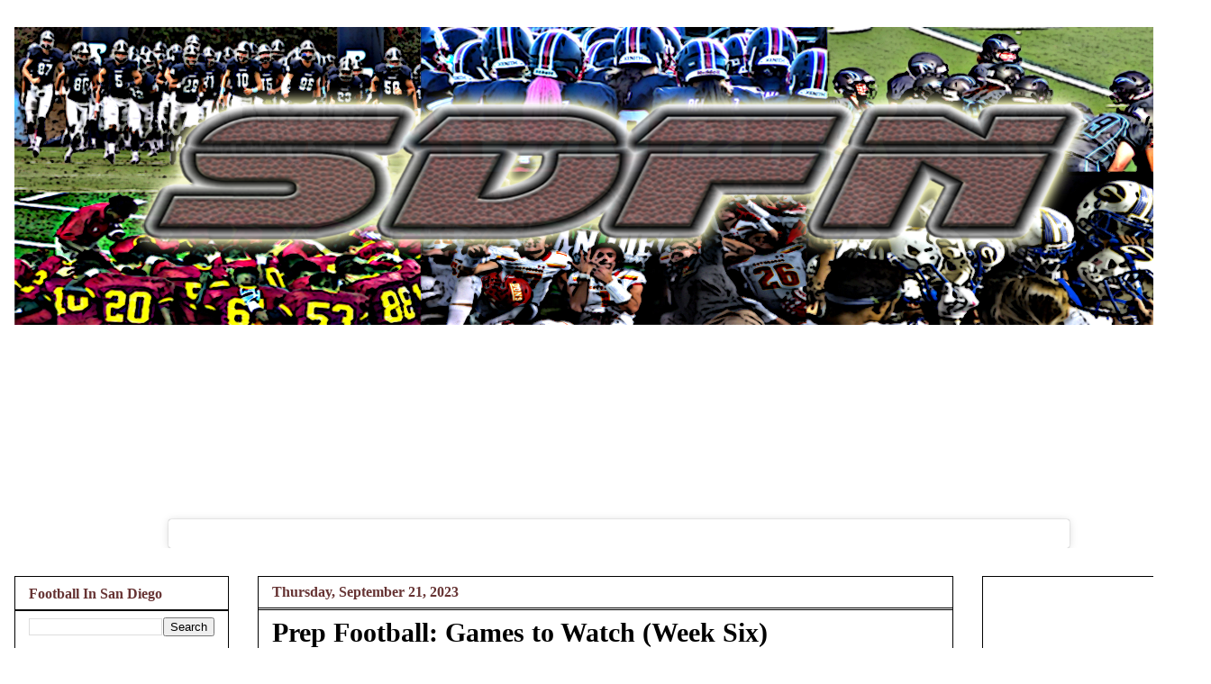

--- FILE ---
content_type: text/html; charset=UTF-8
request_url: http://www.sdfootball.net/2023/09/prep-football-games-to-watch-week-six.html
body_size: 17932
content:
<!DOCTYPE html>
<html class='v2' dir='ltr' xmlns='http://www.w3.org/1999/xhtml' xmlns:b='http://www.google.com/2005/gml/b' xmlns:data='http://www.google.com/2005/gml/data' xmlns:expr='http://www.google.com/2005/gml/expr'>
<head>
<link href='https://www.blogger.com/static/v1/widgets/335934321-css_bundle_v2.css' rel='stylesheet' type='text/css'/>
<script async='async' crossorigin='anonymous' src='https://pagead2.googlesyndication.com/pagead/js/adsbygoogle.js?client=ca-pub-7599205605454488'></script>
<meta content='IE=EmulateIE7' http-equiv='X-UA-Compatible'/>
<meta content='width=1100' name='viewport'/>
<meta content='text/html; charset=UTF-8' http-equiv='Content-Type'/>
<meta content='blogger' name='generator'/>
<link href='http://www.sdfootball.net/favicon.ico' rel='icon' type='image/x-icon'/>
<link href='http://www.sdfootball.net/2023/09/prep-football-games-to-watch-week-six.html' rel='canonical'/>
<link rel="alternate" type="application/atom+xml" title="San Diego Football Network - Atom" href="http://www.sdfootball.net/feeds/posts/default" />
<link rel="alternate" type="application/rss+xml" title="San Diego Football Network - RSS" href="http://www.sdfootball.net/feeds/posts/default?alt=rss" />
<link rel="service.post" type="application/atom+xml" title="San Diego Football Network - Atom" href="https://draft.blogger.com/feeds/4158800955296185524/posts/default" />

<link rel="alternate" type="application/atom+xml" title="San Diego Football Network - Atom" href="http://www.sdfootball.net/feeds/4840238745219850602/comments/default" />
<!--Can't find substitution for tag [blog.ieCssRetrofitLinks]-->
<link href='https://blogger.googleusercontent.com/img/b/R29vZ2xl/AVvXsEh-XHYNGGhqRIi4WzXy4X1xFuGGybC8ipcoE4GUV_Ch6jNoN2KtbPBdgl6F6RP6j3ZXC7hjmgM9IJAhYsRS13oTlJsHyPS8dMclofdZhE_zBPtj_qZYvDs5Pe3XGysqXCPqmvj8fKGxNFVpa4bPgjxzmBsJfpxY3pRLoQdzWiZzY8v9Ff9WO6nplJAn950/w640-h426/i-sq8hfqp-XL.jpeg' rel='image_src'/>
<meta content='http://www.sdfootball.net/2023/09/prep-football-games-to-watch-week-six.html' property='og:url'/>
<meta content='Prep Football: Games to Watch (Week Six)' property='og:title'/>
<meta content='Photo Credit:  Nicole Noel Photography Game of the Week #7 Madison Warhawks (2-2) at #3 Granite Hills Eagles (4-0)  Madison, having endured ...' property='og:description'/>
<meta content='https://blogger.googleusercontent.com/img/b/R29vZ2xl/AVvXsEh-XHYNGGhqRIi4WzXy4X1xFuGGybC8ipcoE4GUV_Ch6jNoN2KtbPBdgl6F6RP6j3ZXC7hjmgM9IJAhYsRS13oTlJsHyPS8dMclofdZhE_zBPtj_qZYvDs5Pe3XGysqXCPqmvj8fKGxNFVpa4bPgjxzmBsJfpxY3pRLoQdzWiZzY8v9Ff9WO6nplJAn950/w1200-h630-p-k-no-nu/i-sq8hfqp-XL.jpeg' property='og:image'/>
<title>San Diego Football Network: Prep Football: Games to Watch (Week Six)</title>
<style type='text/css'>@font-face{font-family:'Coming Soon';font-style:normal;font-weight:400;font-display:swap;src:url(//fonts.gstatic.com/s/comingsoon/v20/qWcuB6mzpYL7AJ2VfdQR1t-VWDk.woff2)format('woff2');unicode-range:U+0000-00FF,U+0131,U+0152-0153,U+02BB-02BC,U+02C6,U+02DA,U+02DC,U+0304,U+0308,U+0329,U+2000-206F,U+20AC,U+2122,U+2191,U+2193,U+2212,U+2215,U+FEFF,U+FFFD;}</style>
<style id='page-skin-1' type='text/css'><!--
/*
-----------------------------------------------
Blogger Template Style
Name:     Awesome Inc.
Designer: Tina Chen
URL:      tinachen.org
----------------------------------------------- */
/* Variable definitions
====================
<Variable name="keycolor" description="Main Color" type="color" default="#ffffff"/>
<Group description="Page" selector="body">
<Variable name="body.font" description="Font" type="font"
default="normal normal 13px Arial, Tahoma, Helvetica, FreeSans, sans-serif"/>
<Variable name="body.background.color" description="Background Color" type="color" default="#000000"/>
<Variable name="body.text.color" description="Text Color" type="color" default="#ffffff"/>
</Group>
<Group description="Links" selector=".main-inner">
<Variable name="link.color" description="Link Color" type="color" default="#888888"/>
<Variable name="link.visited.color" description="Visited Color" type="color" default="#444444"/>
<Variable name="link.hover.color" description="Hover Color" type="color" default="#cccccc"/>
</Group>
<Group description="Blog Title" selector=".header h1">
<Variable name="header.font" description="Title Font" type="font"
default="normal bold 40px Arial, Tahoma, Helvetica, FreeSans, sans-serif"/>
<Variable name="header.text.color" description="Title Color" type="color" default="#000000" />
<Variable name="header.background.color" description="Header Background" type="color" default="transparent" />
</Group>
<Group description="Blog Description" selector=".header .description">
<Variable name="description.font" description="Font" type="font"
default="normal normal 14px Arial, Tahoma, Helvetica, FreeSans, sans-serif"/>
<Variable name="description.text.color" description="Text Color" type="color"
default="#000000" />
</Group>
<Group description="Tabs Text" selector=".tabs-inner .widget li a">
<Variable name="tabs.font" description="Font" type="font"
default="normal bold 14px Arial, Tahoma, Helvetica, FreeSans, sans-serif"/>
<Variable name="tabs.text.color" description="Text Color" type="color" default="#000000"/>
<Variable name="tabs.selected.text.color" description="Selected Color" type="color" default="#000000"/>
</Group>
<Group description="Tabs Background" selector=".tabs-outer .PageList">
<Variable name="tabs.background.color" description="Background Color" type="color" default="#141414"/>
<Variable name="tabs.selected.background.color" description="Selected Color" type="color" default="#444444"/>
<Variable name="tabs.border.color" description="Border Color" type="color" default="#000000"/>
</Group>
<Group description="Date Header" selector=".main-inner .widget h2.date-header, .main-inner .widget h2.date-header span">
<Variable name="date.font" description="Font" type="font"
default="normal normal 14px Arial, Tahoma, Helvetica, FreeSans, sans-serif"/>
<Variable name="date.text.color" description="Text Color" type="color" default="#666666"/>
<Variable name="date.border.color" description="Border Color" type="color" default="#000000"/>
</Group>
<Group description="Post Title" selector="h3.post-title, h4, h3.post-title a">
<Variable name="post.title.font" description="Font" type="font"
default="normal bold 22px Arial, Tahoma, Helvetica, FreeSans, sans-serif"/>
<Variable name="post.title.text.color" description="Text Color" type="color" default="#000000"/>
</Group>
<Group description="Post Background" selector=".post">
<Variable name="post.background.color" description="Background Color" type="color" default="#ffffff" />
<Variable name="post.border.color" description="Border Color" type="color" default="#000000" />
<Variable name="post.border.bevel.color" description="Bevel Color" type="color" default="#000000"/>
</Group>
<Group description="Gadget Title" selector="h2">
<Variable name="widget.title.font" description="Font" type="font"
default="normal bold 14px Arial, Tahoma, Helvetica, FreeSans, sans-serif"/>
<Variable name="widget.title.text.color" description="Text Color" type="color" default="#000000"/>
</Group>
<Group description="Gadget Text" selector=".sidebar .widget">
<Variable name="widget.font" description="Font" type="font"
default="normal normal 14px Arial, Tahoma, Helvetica, FreeSans, sans-serif"/>
<Variable name="widget.text.color" description="Text Color" type="color" default="#000000"/>
<Variable name="widget.alternate.text.color" description="Alternate Color" type="color" default="#666666"/>
</Group>
<Group description="Gadget Links" selector=".sidebar .widget">
<Variable name="widget.link.color" description="Link Color" type="color" default="#663333"/>
<Variable name="widget.link.visited.color" description="Visited Color" type="color" default="#663333"/>
<Variable name="widget.link.hover.color" description="Hover Color" type="color" default="#663333"/>
</Group>
<Group description="Gadget Background" selector=".sidebar .widget">
<Variable name="widget.background.color" description="Background Color" type="color" default="#141414"/>
<Variable name="widget.border.color" description="Border Color" type="color" default="#222222"/>
<Variable name="widget.border.bevel.color" description="Bevel Color" type="color" default="#000000"/>
</Group>
<Group description="Sidebar Background" selector=".column-left-inner .column-right-inner">
<Variable name="widget.outer.background.color" description="Background Color" type="color" default="transparent" />
</Group>
<Group description="Images" selector=".main-inner">
<Variable name="image.background.color" description="Background Color" type="color" default="transparent"/>
<Variable name="image.border.color" description="Border Color" type="color" default="transparent"/>
</Group>
<Group description="Feed" selector=".blog-feeds">
<Variable name="feed.text.color" description="Text Color" type="color" default="#000000"/>
</Group>
<Group description="Feed Links" selector=".blog-feeds">
<Variable name="feed.link.color" description="Link Color" type="color" default="#663333"/>
<Variable name="feed.link.visited.color" description="Visited Color" type="color" default="#663333"/>
<Variable name="feed.link.hover.color" description="Hover Color" type="color" default="#663333"/>
</Group>
<Group description="Pager" selector=".blog-pager">
<Variable name="pager.background.color" description="Background Color" type="color" default="#ffffff" />
</Group>
<Group description="Footer" selector=".footer-outer">
<Variable name="footer.background.color" description="Background Color" type="color" default="#ffffff" />
<Variable name="footer.text.color" description="Text Color" type="color" default="#000000" />
</Group>
<Variable name="title.shadow.spread" description="Title Shadow" type="length" default="-1px" min="-1px" max="100px"/>
<Variable name="body.background" description="Body Background" type="background"
color="#ffffff"
default="$(color) none repeat scroll top left"/>
<Variable name="body.background.gradient.cap" description="Body Gradient Cap" type="url"
default="none"/>
<Variable name="body.background.size" description="Body Background Size" type="string" default="auto"/>
<Variable name="tabs.background.gradient" description="Tabs Background Gradient" type="url"
default="none"/>
<Variable name="header.background.gradient" description="Header Background Gradient" type="url" default="none" />
<Variable name="header.padding.top" description="Header Top Padding" type="length" default="22px" min="0" max="100px"/>
<Variable name="header.margin.top" description="Header Top Margin" type="length" default="0" min="0" max="100px"/>
<Variable name="header.margin.bottom" description="Header Bottom Margin" type="length" default="0" min="0" max="100px"/>
<Variable name="widget.padding.top" description="Widget Padding Top" type="length" default="8px" min="0" max="20px"/>
<Variable name="widget.padding.side" description="Widget Padding Side" type="length" default="15px" min="0" max="100px"/>
<Variable name="widget.outer.margin.top" description="Widget Top Margin" type="length" default="0" min="0" max="100px"/>
<Variable name="widget.outer.background.gradient" description="Gradient" type="url" default="none" />
<Variable name="widget.border.radius" description="Gadget Border Radius" type="length" default="0" min="0" max="100px"/>
<Variable name="outer.shadow.spread" description="Outer Shadow Size" type="length" default="0" min="0" max="100px"/>
<Variable name="date.header.border.radius.top" description="Date Header Border Radius Top" type="length" default="0" min="0" max="100px"/>
<Variable name="date.header.position" description="Date Header Position" type="length" default="15px" min="0" max="100px"/>
<Variable name="date.space" description="Date Space" type="length" default="30px" min="0" max="100px"/>
<Variable name="date.position" description="Date Float" type="string" default="static" />
<Variable name="date.padding.bottom" description="Date Padding Bottom" type="length" default="0" min="0" max="100px"/>
<Variable name="date.border.size" description="Date Border Size" type="length" default="0" min="0" max="10px"/>
<Variable name="date.background" description="Date Background" type="background" color="transparent"
default="$(color) none no-repeat scroll top left" />
<Variable name="date.first.border.radius.top" description="Date First top radius" type="length" default="0" min="0" max="100px"/>
<Variable name="date.last.space.bottom" description="Date Last Space Bottom" type="length"
default="20px" min="0" max="100px"/>
<Variable name="date.last.border.radius.bottom" description="Date Last bottom radius" type="length" default="0" min="0" max="100px"/>
<Variable name="post.first.padding.top" description="First Post Padding Top" type="length" default="0" min="0" max="100px"/>
<Variable name="image.shadow.spread" description="Image Shadow Size" type="length" default="0" min="0" max="100px"/>
<Variable name="image.border.radius" description="Image Border Radius" type="length" default="0" min="0" max="100px"/>
<Variable name="separator.outdent" description="Separator Outdent" type="length" default="15px" min="0" max="100px"/>
<Variable name="title.separator.border.size" description="Widget Title Border Size" type="length" default="1px" min="0" max="10px"/>
<Variable name="list.separator.border.size" description="List Separator Border Size" type="length" default="1px" min="0" max="10px"/>
<Variable name="shadow.spread" description="Shadow Size" type="length" default="0" min="0" max="100px"/>
<Variable name="startSide" description="Side where text starts in blog language" type="automatic" default="left"/>
<Variable name="endSide" description="Side where text ends in blog language" type="automatic" default="right"/>
<Variable name="date.side" description="Side where date header is placed" type="string" default="right"/>
<Variable name="pager.border.radius.top" description="Pager Border Top Radius" type="length" default="0" min="0" max="100px"/>
<Variable name="pager.space.top" description="Pager Top Space" type="length" default="1em" min="0" max="20em"/>
<Variable name="footer.background.gradient" description="Background Gradient" type="url" default="none" />
<Variable name="mobile.background.size" description="Mobile Background Size" type="string"
default="auto"/>
<Variable name="mobile.background.overlay" description="Mobile Background Overlay" type="string"
default="transparent none repeat scroll top left"/>
<Variable name="mobile.button.color" description="Mobile Button Color" type="color" default="#ffffff" />
*/
/* Content
----------------------------------------------- */
body {
font: normal normal 16px Georgia, Utopia, 'Palatino Linotype', Palatino, serif;
color: #000000;
background: #ffffff none no-repeat scroll center center;
}
html body .content-outer {
min-width: 0;
max-width: 100%;
width: 100%;
}
a:link {
text-decoration: none;
color: #663333;
}
a:visited {
text-decoration: none;
color: #663333;
}
a:hover {
text-decoration: underline;
color: #663333;
}
.body-fauxcolumn-outer .cap-top {
position: absolute;
z-index: 1;
height: 276px;
width: 100%;
background: transparent none repeat-x scroll top left;
_background-image: none;
}
/* Columns
----------------------------------------------- */
.content-inner {
padding: 0;
}
.header-inner .section {
margin: 0 16px;
}
.tabs-inner .section {
margin: 0 16px;
}
.main-inner {
padding-top: 30px;
}
.main-inner .column-center-inner,
.main-inner .column-left-inner,
.main-inner .column-right-inner {
padding: 0 5px;
}
*+html body .main-inner .column-center-inner {
margin-top: -30px;
}
#layout .main-inner .column-center-inner {
margin-top: 0;
}
/* Header
----------------------------------------------- */
.header-outer {
margin: 0 0 0 0;
background: #ffffff none repeat scroll 0 0;
}
.Header h1 {
font: italic bold 66px Coming Soon;
color: #ffffff;
text-shadow: 0 0 -1px #000000;
}
.Header h1 a {
color: #ffffff;
}
.Header .description {
font: normal normal 14px Georgia, Utopia, 'Palatino Linotype', Palatino, serif;
color: #000000;
}
.header-inner .Header .titlewrapper,
.header-inner .Header .descriptionwrapper {
padding-left: 0;
padding-right: 0;
margin-bottom: 0;
}
.header-inner .Header .titlewrapper {
padding-top: 22px;
}
/* Tabs
----------------------------------------------- */
.tabs-outer {
overflow: hidden;
position: relative;
background: #ffffff none repeat scroll 0 0;
}
#layout .tabs-outer {
overflow: visible;
}
.tabs-cap-top, .tabs-cap-bottom {
position: absolute;
width: 100%;
border-top: 1px solid #ffffff;
}
.tabs-cap-bottom {
bottom: 0;
}
.tabs-inner .widget li a {
display: inline-block;
margin: 0;
padding: .6em 1.5em;
font: normal bold 14px Georgia, Utopia, 'Palatino Linotype', Palatino, serif;
color: #000000;
border-top: 1px solid #ffffff;
border-bottom: 1px solid #ffffff;
border-left: 1px solid #ffffff;
height: 16px;
line-height: 16px;
}
.tabs-inner .widget li:last-child a {
border-right: 1px solid #ffffff;
}
.tabs-inner .widget li.selected a, .tabs-inner .widget li a:hover {
background: #663333 none repeat-x scroll 0 -100px;
color: #000000;
}
/* Headings
----------------------------------------------- */
h2 {
font: normal bold 16px Georgia, Utopia, 'Palatino Linotype', Palatino, serif;
color: #663333;
}
/* Widgets
----------------------------------------------- */
.main-inner .section {
margin: 0 27px;
padding: 0;
}
.main-inner .column-left-outer,
.main-inner .column-right-outer {
margin-top: 0;
}
#layout .main-inner .column-left-outer,
#layout .main-inner .column-right-outer {
margin-top: 0;
}
.main-inner .column-left-inner,
.main-inner .column-right-inner {
background: #ffffff none repeat 0 0;
-moz-box-shadow: 0 0 0 rgba(0, 0, 0, .2);
-webkit-box-shadow: 0 0 0 rgba(0, 0, 0, .2);
-goog-ms-box-shadow: 0 0 0 rgba(0, 0, 0, .2);
box-shadow: 0 0 0 rgba(0, 0, 0, .2);
-moz-border-radius: 0;
-webkit-border-radius: 0;
-goog-ms-border-radius: 0;
border-radius: 0;
}
#layout .main-inner .column-left-inner,
#layout .main-inner .column-right-inner {
margin-top: 0;
}
.sidebar .widget {
font: normal bold 14px Georgia, Utopia, 'Palatino Linotype', Palatino, serif;
color: #000000;
}
.sidebar .widget a:link {
color: #000000;
}
.sidebar .widget a:visited {
color: #000000;
}
.sidebar .widget a:hover {
color: #663333;
}
.sidebar .widget h2 {
text-shadow: 0 0 -1px #000000;
}
.main-inner .widget {
background-color: #ffffff;
border: 1px solid #000000;
padding: 0 15px 15px;
margin: 20px -16px;
-moz-box-shadow: 0 0 0 rgba(0, 0, 0, .2);
-webkit-box-shadow: 0 0 0 rgba(0, 0, 0, .2);
-goog-ms-box-shadow: 0 0 0 rgba(0, 0, 0, .2);
box-shadow: 0 0 0 rgba(0, 0, 0, .2);
-moz-border-radius: 0;
-webkit-border-radius: 0;
-goog-ms-border-radius: 0;
border-radius: 0;
}
.main-inner .widget h2 {
margin: 0 -15px;
padding: .6em 15px .5em;
border-bottom: 1px solid #000000;
}
.footer-inner .widget h2 {
padding: 0 0 .4em;
border-bottom: 1px solid #000000;
}
.main-inner .widget h2 + div, .footer-inner .widget h2 + div {
border-top: 1px solid #000000;
padding-top: 8px;
}
.main-inner .widget .widget-content {
margin: 0 -15px;
padding: 7px 15px 0;
}
.main-inner .widget ul, .main-inner .widget #ArchiveList ul.flat {
margin: -8px -15px 0;
padding: 0;
list-style: none;
}
.main-inner .widget #ArchiveList {
margin: -8px 0 0;
}
.main-inner .widget ul li, .main-inner .widget #ArchiveList ul.flat li {
padding: .5em 15px;
text-indent: 0;
color: #663333;
border-top: 1px solid #000000;
border-bottom: 1px solid #000000;
}
.main-inner .widget #ArchiveList ul li {
padding-top: .25em;
padding-bottom: .25em;
}
.main-inner .widget ul li:first-child, .main-inner .widget #ArchiveList ul.flat li:first-child {
border-top: none;
}
.main-inner .widget ul li:last-child, .main-inner .widget #ArchiveList ul.flat li:last-child {
border-bottom: none;
}
.post-body {
position: relative;
}
.main-inner .widget .post-body ul {
padding: 0 2.5em;
margin: .5em 0;
list-style: disc;
}
.main-inner .widget .post-body ul li {
padding: 0.25em 0;
margin-bottom: .25em;
color: #000000;
border: none;
}
.footer-inner .widget ul {
padding: 0;
list-style: none;
}
.widget .zippy {
color: #663333;
}
/* Posts
----------------------------------------------- */
body .main-inner .Blog {
padding: 0;
margin-bottom: 1em;
background-color: transparent;
border: none;
-moz-box-shadow: 0 0 0 rgba(0, 0, 0, 0);
-webkit-box-shadow: 0 0 0 rgba(0, 0, 0, 0);
-goog-ms-box-shadow: 0 0 0 rgba(0, 0, 0, 0);
box-shadow: 0 0 0 rgba(0, 0, 0, 0);
}
.main-inner .section:last-child .Blog:last-child {
padding: 0;
margin-bottom: 1em;
}
.main-inner .widget h2.date-header {
margin: 0 -15px 1px;
padding: 0 0 0 0;
font: normal bold 16px Georgia, Utopia, 'Palatino Linotype', Palatino, serif;
color: #663333;
background: transparent none no-repeat scroll top left;
border-top: 0 solid #663333;
border-bottom: 1px solid #000000;
-moz-border-radius-topleft: 0;
-moz-border-radius-topright: 0;
-webkit-border-top-left-radius: 0;
-webkit-border-top-right-radius: 0;
border-top-left-radius: 0;
border-top-right-radius: 0;
position: static;
bottom: 100%;
right: 15px;
text-shadow: 0 0 -1px #000000;
}
.main-inner .widget h2.date-header span {
font: normal bold 16px Georgia, Utopia, 'Palatino Linotype', Palatino, serif;
display: block;
padding: .5em 15px;
border-left: 0 solid #663333;
border-right: 0 solid #663333;
}
.date-outer {
position: relative;
margin: 30px 0 20px;
padding: 0 15px;
background-color: #ffffff;
border: 1px solid #000000;
-moz-box-shadow: 0 0 0 rgba(0, 0, 0, .2);
-webkit-box-shadow: 0 0 0 rgba(0, 0, 0, .2);
-goog-ms-box-shadow: 0 0 0 rgba(0, 0, 0, .2);
box-shadow: 0 0 0 rgba(0, 0, 0, .2);
-moz-border-radius: 0;
-webkit-border-radius: 0;
-goog-ms-border-radius: 0;
border-radius: 0;
}
.date-outer:first-child {
margin-top: 0;
}
.date-outer:last-child {
margin-bottom: 20px;
-moz-border-radius-bottomleft: 0;
-moz-border-radius-bottomright: 0;
-webkit-border-bottom-left-radius: 0;
-webkit-border-bottom-right-radius: 0;
-goog-ms-border-bottom-left-radius: 0;
-goog-ms-border-bottom-right-radius: 0;
border-bottom-left-radius: 0;
border-bottom-right-radius: 0;
}
.date-posts {
margin: 0 -15px;
padding: 0 15px;
clear: both;
}
.post-outer, .inline-ad {
border-top: 1px solid #663333;
margin: 0 -15px;
padding: 15px 15px;
}
.post-outer {
padding-bottom: 10px;
}
.post-outer:first-child {
padding-top: 0;
border-top: none;
}
.post-outer:last-child, .inline-ad:last-child {
border-bottom: none;
}
.post-body {
position: relative;
}
.post-body img {
padding: 8px;
background: #ffffff;
border: 1px solid #000000;
-moz-box-shadow: 0 0 0 rgba(0, 0, 0, .2);
-webkit-box-shadow: 0 0 0 rgba(0, 0, 0, .2);
box-shadow: 0 0 0 rgba(0, 0, 0, .2);
-moz-border-radius: 0;
-webkit-border-radius: 0;
border-radius: 0;
}
h3.post-title, h4 {
font: normal bold 30px Georgia, Utopia, 'Palatino Linotype', Palatino, serif;
color: #000000;
}
h3.post-title a {
font: normal bold 30px Georgia, Utopia, 'Palatino Linotype', Palatino, serif;
color: #000000;
}
h3.post-title a:hover {
color: #663333;
text-decoration: underline;
}
.post-header {
margin: 0 0 1em;
}
.post-body {
line-height: 1.4;
}
.post-outer h2 {
color: #000000;
}
.post-footer {
margin: 1.5em 0 0;
}
#blog-pager {
padding: 15px;
font-size: 120%;
background-color: #ffffff;
border: 1px solid #000000;
-moz-box-shadow: 0 0 0 rgba(0, 0, 0, .2);
-webkit-box-shadow: 0 0 0 rgba(0, 0, 0, .2);
-goog-ms-box-shadow: 0 0 0 rgba(0, 0, 0, .2);
box-shadow: 0 0 0 rgba(0, 0, 0, .2);
-moz-border-radius: 0;
-webkit-border-radius: 0;
-goog-ms-border-radius: 0;
border-radius: 0;
-moz-border-radius-topleft: 0;
-moz-border-radius-topright: 0;
-webkit-border-top-left-radius: 0;
-webkit-border-top-right-radius: 0;
-goog-ms-border-top-left-radius: 0;
-goog-ms-border-top-right-radius: 0;
border-top-left-radius: 0;
border-top-right-radius-topright: 0;
margin-top: 1em;
}
.blog-feeds, .post-feeds {
margin: 1em 0;
text-align: center;
color: #000000;
}
.blog-feeds a, .post-feeds a {
color: #000000;
}
.blog-feeds a:visited, .post-feeds a:visited {
color: #000000;
}
.blog-feeds a:hover, .post-feeds a:hover {
color: #663333;
}
.post-outer .comments {
margin-top: 2em;
}
/* Comments
----------------------------------------------- */
.comments .comments-content .icon.blog-author {
background-repeat: no-repeat;
background-image: url([data-uri]);
}
.comments .comments-content .loadmore a {
border-top: 1px solid #ffffff;
border-bottom: 1px solid #ffffff;
}
.comments .continue {
border-top: 2px solid #ffffff;
}
/* Footer
----------------------------------------------- */
.footer-outer {
margin: -0 0 -1px;
padding: 0 0 0;
color: #000000;
overflow: hidden;
}
.footer-fauxborder-left {
border-top: 1px solid #000000;
background: #ffffff none repeat scroll 0 0;
-moz-box-shadow: 0 0 0 rgba(0, 0, 0, .2);
-webkit-box-shadow: 0 0 0 rgba(0, 0, 0, .2);
-goog-ms-box-shadow: 0 0 0 rgba(0, 0, 0, .2);
box-shadow: 0 0 0 rgba(0, 0, 0, .2);
margin: 0 -0;
}
/* Mobile
----------------------------------------------- */
body.mobile {
background-size: auto;
}
.mobile .body-fauxcolumn-outer {
background: transparent none repeat scroll top left;
}
*+html body.mobile .main-inner .column-center-inner {
margin-top: 0;
}
.mobile .main-inner .widget {
padding: 0 0 15px;
}
.mobile .main-inner .widget h2 + div,
.mobile .footer-inner .widget h2 + div {
border-top: none;
padding-top: 0;
}
.mobile .footer-inner .widget h2 {
padding: 0.5em 0;
border-bottom: none;
}
.mobile .main-inner .widget .widget-content {
margin: 0;
padding: 7px 0 0;
}
.mobile .main-inner .widget ul,
.mobile .main-inner .widget #ArchiveList ul.flat {
margin: 0 -15px 0;
}
.mobile .main-inner .widget h2.date-header {
right: 0;
}
.mobile .date-header span {
padding: 0.4em 0;
}
.mobile .date-outer:first-child {
margin-bottom: 0;
border: 1px solid #000000;
-moz-border-radius-topleft: 0;
-moz-border-radius-topright: 0;
-webkit-border-top-left-radius: 0;
-webkit-border-top-right-radius: 0;
-goog-ms-border-top-left-radius: 0;
-goog-ms-border-top-right-radius: 0;
border-top-left-radius: 0;
border-top-right-radius: 0;
}
.mobile .date-outer {
border-color: #000000;
border-width: 0 1px 1px;
}
.mobile .date-outer:last-child {
margin-bottom: 0;
}
.mobile .main-inner {
padding: 0;
}
.mobile .header-inner .section {
margin: 0;
}
.mobile .post-outer, .mobile .inline-ad {
padding: 5px 0;
}
.mobile .tabs-inner .section {
margin: 0 10px;
}
.mobile .main-inner .widget h2 {
margin: 0;
padding: 0;
}
.mobile .main-inner .widget h2.date-header span {
padding: 0;
}
.mobile .main-inner .widget .widget-content {
margin: 0;
padding: 7px 0 0;
}
.mobile #blog-pager {
border: 1px solid transparent;
background: #ffffff none repeat scroll 0 0;
}
.mobile .main-inner .column-left-inner,
.mobile .main-inner .column-right-inner {
background: #ffffff none repeat 0 0;
-moz-box-shadow: none;
-webkit-box-shadow: none;
-goog-ms-box-shadow: none;
box-shadow: none;
}
.mobile .date-posts {
margin: 0;
padding: 0;
}
.mobile .footer-fauxborder-left {
margin: 0;
border-top: inherit;
}
.mobile .main-inner .section:last-child .Blog:last-child {
margin-bottom: 0;
}
.mobile-index-contents {
color: #000000;
}
.mobile .mobile-link-button {
background: #663333 none repeat scroll 0 0;
}
.mobile-link-button a:link, .mobile-link-button a:visited {
color: #663333;
}
.mobile .tabs-inner .PageList .widget-content {
background: transparent;
border-top: 1px solid;
border-color: #ffffff;
color: #000000;
}
.mobile .tabs-inner .PageList .widget-content .pagelist-arrow {
border-left: 1px solid #ffffff;
}

--></style>
<style id='template-skin-1' type='text/css'><!--
body {
min-width: 1344px;
}
.content-outer, .content-fauxcolumn-outer, .region-inner {
min-width: 1344px;
max-width: 1344px;
_width: 1344px;
}
.main-inner .columns {
padding-left: 270px;
padding-right: 270px;
}
.main-inner .fauxcolumn-center-outer {
left: 270px;
right: 270px;
/* IE6 does not respect left and right together */
_width: expression(this.parentNode.offsetWidth -
parseInt("270px") -
parseInt("270px") + 'px');
}
.main-inner .fauxcolumn-left-outer {
width: 270px;
}
.main-inner .fauxcolumn-right-outer {
width: 270px;
}
.main-inner .column-left-outer {
width: 270px;
right: 100%;
margin-left: -270px;
}
.main-inner .column-right-outer {
width: 270px;
margin-right: -270px;
}
#layout {
min-width: 0;
}
#layout .content-outer {
min-width: 0;
width: 800px;
}
#layout .region-inner {
min-width: 0;
width: auto;
}
--></style>
<link href='https://draft.blogger.com/dyn-css/authorization.css?targetBlogID=4158800955296185524&amp;zx=da25b8c4-2060-4a51-8b26-7d4b56b3fe34' media='none' onload='if(media!=&#39;all&#39;)media=&#39;all&#39;' rel='stylesheet'/><noscript><link href='https://draft.blogger.com/dyn-css/authorization.css?targetBlogID=4158800955296185524&amp;zx=da25b8c4-2060-4a51-8b26-7d4b56b3fe34' rel='stylesheet'/></noscript>
<meta name='google-adsense-platform-account' content='ca-host-pub-1556223355139109'/>
<meta name='google-adsense-platform-domain' content='blogspot.com'/>

<!-- data-ad-client=ca-pub-7599205605454488 -->

</head>
<body class='loading'>
<div class='navbar no-items section' id='navbar'>
</div>
<div class='body-fauxcolumns'>
<div class='fauxcolumn-outer body-fauxcolumn-outer'>
<div class='cap-top'>
<div class='cap-left'></div>
<div class='cap-right'></div>
</div>
<div class='fauxborder-left'>
<div class='fauxborder-right'></div>
<div class='fauxcolumn-inner'>
</div>
</div>
<div class='cap-bottom'>
<div class='cap-left'></div>
<div class='cap-right'></div>
</div>
</div>
</div>
<div class='content'>
<div class='content-fauxcolumns'>
<div class='fauxcolumn-outer content-fauxcolumn-outer'>
<div class='cap-top'>
<div class='cap-left'></div>
<div class='cap-right'></div>
</div>
<div class='fauxborder-left'>
<div class='fauxborder-right'></div>
<div class='fauxcolumn-inner'>
</div>
</div>
<div class='cap-bottom'>
<div class='cap-left'></div>
<div class='cap-right'></div>
</div>
</div>
</div>
<div class='content-outer'>
<div class='content-cap-top cap-top'>
<div class='cap-left'></div>
<div class='cap-right'></div>
</div>
<div class='fauxborder-left content-fauxborder-left'>
<div class='fauxborder-right content-fauxborder-right'></div>
<div class='content-inner'>
<header>
<div class='header-outer'>
<div class='header-cap-top cap-top'>
<div class='cap-left'></div>
<div class='cap-right'></div>
</div>
<div class='fauxborder-left header-fauxborder-left'>
<div class='fauxborder-right header-fauxborder-right'></div>
<div class='region-inner header-inner'>
<div class='header section' id='header'><div class='widget Header' data-version='1' id='Header1'>
<div id='header-inner'>
<a href='http://www.sdfootball.net/' style='display: block'>
<img alt='San Diego Football Network' height='331px; ' id='Header1_headerimg' src='https://blogger.googleusercontent.com/img/b/R29vZ2xl/AVvXsEiPJxXm6zbBya8_H9eYWxRYKwyTpHkJPPWiqRGVWG_eyj2OvfHJxG2VZT7Bo2pc8ln6fgPkv2Wa17IYTGj8iORMOg-xLGpCn3j9TOsen3eNDlsK5CLmj8rnfWrU02qX9e1-x7tVJ41_dHeM/s1600/sdfnbanner2018.png' style='display: block' width='1310px; '/>
</a>
</div>
</div></div>
</div>
</div>
<div class='header-cap-bottom cap-bottom'>
<div class='cap-left'></div>
<div class='cap-right'></div>
</div>
</div>
</header>
<div class='tabs-outer'>
<div class='tabs-cap-top cap-top'>
<div class='cap-left'></div>
<div class='cap-right'></div>
</div>
<div class='fauxborder-left tabs-fauxborder-left'>
<div class='fauxborder-right tabs-fauxborder-right'></div>
<div class='region-inner tabs-inner'>
<div class='tabs no-items section' id='crosscol'></div>
<div class='tabs section' id='crosscol-overflow'><div class='widget HTML' data-version='1' id='HTML4'>
<div class='widget-content'>
<iframe src="https://scorestream.com/widgets/scoreboards/horz?userWidgetId=1391" style="padding:0px;border:0px;width:100%;max-width:100%;height:200%;max-height:200%;" title="San Diego Football Scores" scrolling="no" frameborder="0"></iframe>
</div>
<div class='clear'></div>
</div><div class='widget HTML' data-version='1' id='HTML1'>
<div class='widget-content'>
<center>
<blockquote class="instagram-media" data-instgrm-permalink="https://www.instagram.com/sandiegofootballnetwork/?utm_source=ig_embed&amp;utm_campaign=loading" data-instgrm-version="14" style="background:#FFF; border:0; border-radius:3px; box-shadow:0 0 1px 0 rgba(0,0,0,0.5),0 1px 10px 0 rgba(0,0,0,0.15); margin: 1px; max-width:1000px; min-width:326px; padding:0; width:99%;">
<div style="padding:16px;">
 <a href="https://www.instagram.com/sandiegofootballnetwork/?utm_source=ig_embed&amp;utm_campaign=loading" style=" background:#FFFFFF; line-height:0; padding:0 0; text-align:center; text-decoration:none; width:100%;" target="_blank">
</a></div></blockquote>
<script async src="//www.instagram.com/embed.js"></script>
</center>
</div>
<div class='clear'></div>
</div></div>
</div>
</div>
<div class='tabs-cap-bottom cap-bottom'>
<div class='cap-left'></div>
<div class='cap-right'></div>
</div>
</div>
<div class='main-outer'>
<div class='main-cap-top cap-top'>
<div class='cap-left'></div>
<div class='cap-right'></div>
</div>
<div class='fauxborder-left main-fauxborder-left'>
<div class='fauxborder-right main-fauxborder-right'></div>
<div class='region-inner main-inner'>
<div class='columns fauxcolumns'>
<div class='fauxcolumn-outer fauxcolumn-center-outer'>
<div class='cap-top'>
<div class='cap-left'></div>
<div class='cap-right'></div>
</div>
<div class='fauxborder-left'>
<div class='fauxborder-right'></div>
<div class='fauxcolumn-inner'>
</div>
</div>
<div class='cap-bottom'>
<div class='cap-left'></div>
<div class='cap-right'></div>
</div>
</div>
<div class='fauxcolumn-outer fauxcolumn-left-outer'>
<div class='cap-top'>
<div class='cap-left'></div>
<div class='cap-right'></div>
</div>
<div class='fauxborder-left'>
<div class='fauxborder-right'></div>
<div class='fauxcolumn-inner'>
</div>
</div>
<div class='cap-bottom'>
<div class='cap-left'></div>
<div class='cap-right'></div>
</div>
</div>
<div class='fauxcolumn-outer fauxcolumn-right-outer'>
<div class='cap-top'>
<div class='cap-left'></div>
<div class='cap-right'></div>
</div>
<div class='fauxborder-left'>
<div class='fauxborder-right'></div>
<div class='fauxcolumn-inner'>
</div>
</div>
<div class='cap-bottom'>
<div class='cap-left'></div>
<div class='cap-right'></div>
</div>
</div>
<!-- corrects IE6 width calculation -->
<div class='columns-inner'>
<div class='column-center-outer'>
<div class='column-center-inner'>
<div class='main section' id='main'><div class='widget Blog' data-version='1' id='Blog1'>
<div class='blog-posts hfeed'>

          <div class="date-outer">
        
<h2 class='date-header'><span>Thursday, September 21, 2023</span></h2>

          <div class="date-posts">
        
<div class='post-outer'>
<div class='post hentry'>
<a name='4840238745219850602'></a>
<h3 class='post-title entry-title'>
Prep Football: Games to Watch (Week Six)
</h3>
<div class='post-header'>
<div class='post-header-line-1'></div>
</div>
<div class='post-body entry-content' id='post-body-4840238745219850602'>
<div style="text-align: center;"><div class="separator" style="clear: both; text-align: center;"><a href="https://blogger.googleusercontent.com/img/b/R29vZ2xl/AVvXsEh-XHYNGGhqRIi4WzXy4X1xFuGGybC8ipcoE4GUV_Ch6jNoN2KtbPBdgl6F6RP6j3ZXC7hjmgM9IJAhYsRS13oTlJsHyPS8dMclofdZhE_zBPtj_qZYvDs5Pe3XGysqXCPqmvj8fKGxNFVpa4bPgjxzmBsJfpxY3pRLoQdzWiZzY8v9Ff9WO6nplJAn950/s1024/i-sq8hfqp-XL.jpeg" style="margin-left: 1em; margin-right: 1em;"><img border="0" data-original-height="683" data-original-width="1024" height="426" src="https://blogger.googleusercontent.com/img/b/R29vZ2xl/AVvXsEh-XHYNGGhqRIi4WzXy4X1xFuGGybC8ipcoE4GUV_Ch6jNoN2KtbPBdgl6F6RP6j3ZXC7hjmgM9IJAhYsRS13oTlJsHyPS8dMclofdZhE_zBPtj_qZYvDs5Pe3XGysqXCPqmvj8fKGxNFVpa4bPgjxzmBsJfpxY3pRLoQdzWiZzY8v9Ff9WO6nplJAn950/w640-h426/i-sq8hfqp-XL.jpeg" title="SS Nokoi Maddox - Granite Hills" width="640" /></a></div><div style="font-family: Georgia, Utopia, &quot;Palatino Linotype&quot;, Palatino, serif; font-size: 16px;"><i style="font-family: georgia;">Photo Credit:&nbsp;<a href="https://nicolenoel.smugmug.com/" style="color: #663333; text-decoration: none;">Nicole Noel Photography</a></i></div><div style="font-family: Georgia, Utopia, &quot;Palatino Linotype&quot;, Palatino, serif; font-size: 16px;"><br /></div><div style="font-family: Georgia, Utopia, &quot;Palatino Linotype&quot;, Palatino, serif; font-size: 16px;"><b><i><u>Game of the Week</u></i></b></div><div style="font-family: Georgia, Utopia, &quot;Palatino Linotype&quot;, Palatino, serif; font-size: 16px;"><b><i><u><br /></u></i></b></div><div style="font-family: Georgia, Utopia, &quot;Palatino Linotype&quot;, Palatino, serif; font-size: 16px;"><b><i><div class="separator" style="clear: both; text-align: center;"><a href="https://blogger.googleusercontent.com/img/b/R29vZ2xl/AVvXsEjXQiREzCwfovwyJvh2Bdm8axkU4ScnD2_MxDbV0u_TrWRqZl_8Ah9x0HtvdR0wEQilwGH82MS3GtssLEQyB7_p9jJVB81klo_SGX-pcqoXboZWLAjS6gsDkAJ9M_zsE75IeYxXuOZ_KsVx0ULDbY2DvhlSGjhNPX7iK6ApIUXuxk6c8X4-4orvvBIdTGE/s260/q69zr.gif" style="margin-left: 1em; margin-right: 1em;"><img border="0" data-original-height="146" data-original-width="260" height="146" src="https://blogger.googleusercontent.com/img/b/R29vZ2xl/AVvXsEjXQiREzCwfovwyJvh2Bdm8axkU4ScnD2_MxDbV0u_TrWRqZl_8Ah9x0HtvdR0wEQilwGH82MS3GtssLEQyB7_p9jJVB81klo_SGX-pcqoXboZWLAjS6gsDkAJ9M_zsE75IeYxXuOZ_KsVx0ULDbY2DvhlSGjhNPX7iK6ApIUXuxk6c8X4-4orvvBIdTGE/s1600/q69zr.gif" width="260" /></a><a href="https://blogger.googleusercontent.com/img/b/R29vZ2xl/AVvXsEjdjtvzhhK6KPrcXFfvH9yhIt3GeRGSekaxR32o8rnvgc2J9v3wpvkSEC5m7nRJvgqcCJJ3rR1T43hLCCj_lLuG0XfzMkLC3Z1uwcvygB01BXOVRtbePpHJACAzH-3V2HMxWZsRbUTa2QfO5MqKcCgY3VJOUy9O76szrDnud291KqMo9W2JGidr6nbEfjc/s260/qc83q.gif" style="margin-left: 1em; margin-right: 1em;"><img border="0" data-original-height="146" data-original-width="260" height="146" src="https://blogger.googleusercontent.com/img/b/R29vZ2xl/AVvXsEjdjtvzhhK6KPrcXFfvH9yhIt3GeRGSekaxR32o8rnvgc2J9v3wpvkSEC5m7nRJvgqcCJJ3rR1T43hLCCj_lLuG0XfzMkLC3Z1uwcvygB01BXOVRtbePpHJACAzH-3V2HMxWZsRbUTa2QfO5MqKcCgY3VJOUy9O76szrDnud291KqMo9W2JGidr6nbEfjc/s1600/qc83q.gif" width="260" /></a></div><div class="separator" style="clear: both; text-align: center;"><br /></div></i></b></div></div><div style="text-align: center;"><b>#7 Madison Warhawks (2-2) at #3 Granite Hills Eagles (4-0)&nbsp;</b></div><div><br /></div><div>Madison, having endured two consecutive losses, is coming off a bye week. Their offensive leaders, quarterback Ryley Parenteau and running back Jaylon Brown, are poised to ignite the Warhawks against one of the top defenses in the county. Granite Hills enters this matchup on a 14-game winning streak. Freshman quarterback Zachary Benitez put up 640 passing yards and 5 scores, while running backs Max Turner and Isaiah "Pablo" Jackson formed a dynamic duo, racking up over 700 total yards and 11 touchdowns combined. Wide receiver Brenden Lewis has also been a pivotal target with 18 receptions this season. This clash between these two formidable teams features two of the top safety tandems in the San Diego Section. Madison's Martell Hughes (free safety) and Titus Toilolo (strong safety), possess great ball-hawking skills, while Granite Hills' Jordan Glaze (FS) and Nokoi Maddox (SS) currently lead their team in tackles, adding an intriguing dimension to this eagerly awaited matchup.</div><div><br /></div><div style="text-align: center;">Publisher's Pick: Granite Hills</div><div style="text-align: center;"><br /></div><span><a name="more"></a></span><div style="text-align: center;"><b style="font-family: Georgia, Utopia, &quot;Palatino Linotype&quot;, Palatino, serif; font-size: 16px;"><i><u>Best of the Rest</u></i></b></div><div style="text-align: center;"><b style="font-family: Georgia, Utopia, &quot;Palatino Linotype&quot;, Palatino, serif; font-size: 16px;"><i><u><br /></u></i></b></div><div style="text-align: center;"><b style="font-family: Georgia, Utopia, &quot;Palatino Linotype&quot;, Palatino, serif; font-size: 16px;"><i><div class="separator" style="clear: both; text-align: center;"><a href="https://blogger.googleusercontent.com/img/b/R29vZ2xl/AVvXsEh8jIfpKaz1oD4ME5_rcl_qkoMx3gChSqL46vS2Hc6KKhMOUyZ4P0y7QJffHQNqhQKjgTVVvH0VWyBO6RYteP31lYaprceAnvfPPnby21-cPe2yKmVA0Si1qt6j3nABxZeDgEiBVx5ifjDksierZZl9yo7bxNawEqTkLTa13lXOm8leehzi8VicQQhWKx8/s260/q308t.gif" style="margin-left: 1em; margin-right: 1em;"><img border="0" data-original-height="146" data-original-width="260" height="146" src="https://blogger.googleusercontent.com/img/b/R29vZ2xl/AVvXsEh8jIfpKaz1oD4ME5_rcl_qkoMx3gChSqL46vS2Hc6KKhMOUyZ4P0y7QJffHQNqhQKjgTVVvH0VWyBO6RYteP31lYaprceAnvfPPnby21-cPe2yKmVA0Si1qt6j3nABxZeDgEiBVx5ifjDksierZZl9yo7bxNawEqTkLTa13lXOm8leehzi8VicQQhWKx8/s1600/q308t.gif" width="260" /></a><a href="https://blogger.googleusercontent.com/img/b/R29vZ2xl/AVvXsEhuHZMkIiPN0ac8fhO0bwjMgN7ERQud9cBEL00UnX2kFpoKCuQYVXcBeavILV3PFrbVlDGSeC-1fUvKPqiIU_cHIvt-eD3f7rh8t2LQGgL8qcbRFm88bzDXyUZQAeLs4O0wNzLngwoyF4OGvliDofwV8m9vOxrjHeBGh2VTPI8ZFL_WzL8QVwyftuegLGg/s260/uz7ik.gif" style="margin-left: 1em; margin-right: 1em;"><img border="0" data-original-height="146" data-original-width="260" height="146" src="https://blogger.googleusercontent.com/img/b/R29vZ2xl/AVvXsEhuHZMkIiPN0ac8fhO0bwjMgN7ERQud9cBEL00UnX2kFpoKCuQYVXcBeavILV3PFrbVlDGSeC-1fUvKPqiIU_cHIvt-eD3f7rh8t2LQGgL8qcbRFm88bzDXyUZQAeLs4O0wNzLngwoyF4OGvliDofwV8m9vOxrjHeBGh2VTPI8ZFL_WzL8QVwyftuegLGg/s1600/uz7ik.gif" width="260" /></a></div><div class="separator" style="clear: both; text-align: center;"><br /></div></i></b></div><b><div style="text-align: center;"><b>#10 St. Augustine Saints (3-2) at Mater Dei Catholic Crusaders (1-3)</b></div></b><div><b><br /></b></div><div>St. Augustine is coming off a thrilling 32-30 victory over Newport Harbor, featuring standout performances from running back Parker Johnson and edge rusher Bronx Letuligasenoa, who blocked a field goal attempt to seal the win. Mater Dei is no longer winless after defeating Point Loma 30-13, assisted by Johnny Scott scoring off a 93-yard kickoff return. Both teams are determined to continue their momentum, with the Saints aiming to extend their winning streak, while the Crusaders seek their first win against a Division I opponent before heading into their Metro Mesa League schedule.</div><div style="text-align: center;"><br /></div><div><div style="text-align: center;">Publisher's Pick: St. Augustine</div><div style="text-align: center;"><br /></div><div class="separator" style="clear: both; text-align: center;"><a href="https://blogger.googleusercontent.com/img/b/R29vZ2xl/AVvXsEiKTiQhNmtzrG6jS4O22kb7QL4ltaDZlpe6XB4fOHFvdlLazc7dp2-R76pyThLYP1qADD3HPIXrR1wZrc5_2S_ChXfvAF45dN1xTniM5Uo7SpaXQNzErGt2hHwZaQSiDLgD7MS8eLMHzYbhhc9mTizt1BHMo4P8b1IFh4XMS322DXrqHuYYXGWCpgVVqpM/s260/q65c2.gif" style="margin-left: 1em; margin-right: 1em;"><img border="0" data-original-height="146" data-original-width="260" height="146" src="https://blogger.googleusercontent.com/img/b/R29vZ2xl/AVvXsEiKTiQhNmtzrG6jS4O22kb7QL4ltaDZlpe6XB4fOHFvdlLazc7dp2-R76pyThLYP1qADD3HPIXrR1wZrc5_2S_ChXfvAF45dN1xTniM5Uo7SpaXQNzErGt2hHwZaQSiDLgD7MS8eLMHzYbhhc9mTizt1BHMo4P8b1IFh4XMS322DXrqHuYYXGWCpgVVqpM/s1600/q65c2.gif" width="260" /></a><a href="https://blogger.googleusercontent.com/img/b/R29vZ2xl/AVvXsEjdMbg1KIwfbi-BGhPipNmBuQy4D8kOv6_JJoQoIGzit0jY3mWhZ4emyeb5eN-lWCpR7nBnNRieIdSrYyOO5jaiWiXWbPwyIQpjMFwXOE0Pj8C1UnMsHkLb_MyweUXzkgCNGJ5IAF90yehC-6vBA6LGdVHnfmS-5DnHubxUWY0B1z4AKDmK1ve__7vbmPE/s260/qrzc3.gif" style="margin-left: 1em; margin-right: 1em;"><img border="0" data-original-height="146" data-original-width="260" height="146" src="https://blogger.googleusercontent.com/img/b/R29vZ2xl/AVvXsEjdMbg1KIwfbi-BGhPipNmBuQy4D8kOv6_JJoQoIGzit0jY3mWhZ4emyeb5eN-lWCpR7nBnNRieIdSrYyOO5jaiWiXWbPwyIQpjMFwXOE0Pj8C1UnMsHkLb_MyweUXzkgCNGJ5IAF90yehC-6vBA6LGdVHnfmS-5DnHubxUWY0B1z4AKDmK1ve__7vbmPE/s1600/qrzc3.gif" width="260" /></a></div><div style="text-align: center;"><br /></div><div><div style="text-align: center;"><b>#13 Oceanside Pirates (3-2) at #8 El Camino Wildcats (3-1)</b></div><div style="text-align: center;"><b><br /></b></div><div style="text-align: left;">One of the top rivalries in the county will be renewed as Oceanside and El Camino battle for the City Championship as non-league opponents. The Pirates, who moved to the Valley League, are showing promise under new head coach Fale Poumele and coming off two consecutive wins. Their offense, led by sophomore quarterback Andrew Miller and running back Georgie Nua, has been pivotal, and significant improvements on both sides of the ball add to their potential turnaround. The Wildcats enter the game on a three-game winning streak, outscoring opponents 146-14 during this run, including a record-setting 69-6 victory over Mt. Carmel last Friday. The trio of QB1 Carson Howard and running backs Devin Cerda and Leonidas Bell are leading the charge for their offense. El Camino won the last three meetings, including a convincing 41-6 victory last year.</div><div style="text-align: left;"><br /></div><div style="text-align: center;">Publisher's Pick: El Camino</div><div style="text-align: center;"><br /></div><div style="text-align: center;"><div><b>#12 Army &amp; Navy Academy Warriors (4-0) at #14 La Jolla Country Day Torreys (4-1)</b></div><div style="text-align: left;"><br /></div><div style="text-align: left;">Seeking their first 5-0 start since 2012, the Warriors have outscored their opponents 193-0. Quarterback Carlos Ramirez stood out with two touchdown passes and a rushing score in their recent 55-0 victory over Francis Parker. La Jolla Country Day comes off a 34-14 win against Escondido Charter, where quarterback Jaden Mangini showcased his duel-threat ability with both passing and rushing touchdowns. Davin Doak had 10 carries for 111 yards and two trips to the end zone, including a 26-yard reception.</div><div style="text-align: left;"><br /></div><div style="text-align: left;"><div style="text-align: center;">Publisher's Pick: La Jolla Country Day</div></div></div><div style="text-align: center;"><br /></div><div style="text-align: center;"><span></span></div><div style="text-align: center;"><b>El Capitan Vaqueros (3-2) at West Hills Wolfpack&nbsp;</b><b>(3-1)</b></div><div style="text-align: center;">Publisher's Pick: El Capitan</div><div style="text-align: center;"><b><br /></b></div><div style="text-align: center;"><b>Otay Ranch Mustangs (1-4) at Olympian Eagles (2-3)</b></div><div style="text-align: center;">Publisher's Pick: Otay Ranch</div><div style="text-align: center;"><b><br /></b></div><div style="text-align: center;"><b>Mount Miguel Matadors (4-1) at Rancho Buena Vista Longhorns (0-4)&nbsp;</b></div><div style="text-align: center;">Publisher's Pick: Mount Miguel</div><div style="text-align: center;"><b><br /></b></div><div style="text-align: center;"><b>Escondido Charter White Tigers (2-2) at Kearny Komets (4-0)</b></div><div style="text-align: center;">Publisher's Pick: Kearny</div><div style="text-align: center;"><b><br /></b></div><div style="text-align: center;"><b>Mar Vista Mariners (1-3) at Coronado Islanders (2-3)</b></div><div style="text-align: center;">Publisher's Pick: Coronado</div><div style="text-align: center;"><b><br /></b></div><div style="text-align: center;"><b>#15 Chula Vista Spartans (4-1) at Sweetwater Red Devils (1-4)</b></div></div></div><div style="text-align: center;">Publisher's Pick: Chula Vista</div><div style="text-align: center;"><br /></div><div style="text-align: center;"><div style="font-family: Georgia, Utopia, &quot;Palatino Linotype&quot;, Palatino, serif; font-size: 16px;"><b><i>Week 5 Record: 4-6</i></b></div><div style="font-family: Georgia, Utopia, &quot;Palatino Linotype&quot;, Palatino, serif; font-size: 16px;"><b><i>2023 Record: 33-17</i></b></div></div>
<div style='clear: both;'></div>
</div>
<div class='post-footer'>
<div class='post-footer-line post-footer-line-1'><span class='post-timestamp'>
</span>
<span class='post-comment-link'>
</span>
<span class='post-icons'>
<span class='item-action'>
<a href='https://draft.blogger.com/email-post/4158800955296185524/4840238745219850602' title='Email Post'>
<img alt='' class='icon-action' height='13' src='http://img1.blogblog.com/img/icon18_email.gif' width='18'/>
</a>
</span>
</span>
<div class='post-share-buttons goog-inline-block'>
<a class='goog-inline-block share-button sb-email' href='https://draft.blogger.com/share-post.g?blogID=4158800955296185524&postID=4840238745219850602&target=email' target='_blank' title='Email This'><span class='share-button-link-text'>Email This</span></a><a class='goog-inline-block share-button sb-blog' href='https://draft.blogger.com/share-post.g?blogID=4158800955296185524&postID=4840238745219850602&target=blog' onclick='window.open(this.href, "_blank", "height=270,width=475"); return false;' target='_blank' title='BlogThis!'><span class='share-button-link-text'>BlogThis!</span></a><a class='goog-inline-block share-button sb-twitter' href='https://draft.blogger.com/share-post.g?blogID=4158800955296185524&postID=4840238745219850602&target=twitter' target='_blank' title='Share to X'><span class='share-button-link-text'>Share to X</span></a><a class='goog-inline-block share-button sb-facebook' href='https://draft.blogger.com/share-post.g?blogID=4158800955296185524&postID=4840238745219850602&target=facebook' onclick='window.open(this.href, "_blank", "height=430,width=640"); return false;' target='_blank' title='Share to Facebook'><span class='share-button-link-text'>Share to Facebook</span></a><a class='goog-inline-block share-button sb-pinterest' href='https://draft.blogger.com/share-post.g?blogID=4158800955296185524&postID=4840238745219850602&target=pinterest' target='_blank' title='Share to Pinterest'><span class='share-button-link-text'>Share to Pinterest</span></a>
</div>
</div>
<div class='post-footer-line post-footer-line-2'><span class='post-labels'>
Labels:
<a href='http://www.sdfootball.net/search/label/Game%20Previews' rel='tag'>Game Previews</a>,
<a href='http://www.sdfootball.net/search/label/Prep%20Football' rel='tag'>Prep Football</a>
</span>
</div>
<div class='post-footer-line post-footer-line-3'><span class='post-location'>
</span>
</div>
</div>
</div>
<div class='comments' id='comments'>
<a name='comments'></a>
<h4>No comments:</h4>
<div id='Blog1_comments-block-wrapper'>
<dl class='avatar-comment-indent' id='comments-block'>
</dl>
</div>
<p class='comment-footer'>
<div class='comment-form'>
<a name='comment-form'></a>
<h4 id='comment-post-message'>Post a Comment</h4>
<p>
</p>
<a href='https://draft.blogger.com/comment/frame/4158800955296185524?po=4840238745219850602&hl=en&saa=85391&origin=http://www.sdfootball.net' id='comment-editor-src'></a>
<iframe allowtransparency='true' class='blogger-iframe-colorize blogger-comment-from-post' frameborder='0' height='410px' id='comment-editor' name='comment-editor' src='' width='100%'></iframe>
<script src='https://www.blogger.com/static/v1/jsbin/2830521187-comment_from_post_iframe.js' type='text/javascript'></script>
<script type='text/javascript'>
      BLOG_CMT_createIframe('https://draft.blogger.com/rpc_relay.html');
    </script>
</div>
</p>
</div>
</div>

        </div></div>
      
</div>
<div class='blog-pager' id='blog-pager'>
<span id='blog-pager-newer-link'>
<a class='blog-pager-newer-link' href='http://www.sdfootball.net/2023/09/prep-football-3-granite-hills-extends.html' id='Blog1_blog-pager-newer-link' title='Newer Post'>Newer Post</a>
</span>
<span id='blog-pager-older-link'>
<a class='blog-pager-older-link' href='http://www.sdfootball.net/2023/09/east-county-football-report-week-five.html' id='Blog1_blog-pager-older-link' title='Older Post'>Older Post</a>
</span>
<a class='home-link' href='http://www.sdfootball.net/'>Home</a>
</div>
<div class='clear'></div>
<div class='post-feeds'>
<div class='feed-links'>
Subscribe to:
<a class='feed-link' href='http://www.sdfootball.net/feeds/4840238745219850602/comments/default' target='_blank' type='application/atom+xml'>Post Comments (Atom)</a>
</div>
</div>
</div></div>
</div>
</div>
<div class='column-left-outer'>
<div class='column-left-inner'>
<aside>
<div class='sidebar section' id='sidebar-left-1'><div class='widget BlogSearch' data-version='1' id='BlogSearch1'>
<h2 class='title'>Football In San Diego</h2>
<div class='widget-content'>
<div id='BlogSearch1_form'>
<form action='http://www.sdfootball.net/search' class='gsc-search-box' target='_top'>
<table cellpadding='0' cellspacing='0' class='gsc-search-box'>
<tbody>
<tr>
<td class='gsc-input'>
<input autocomplete='off' class='gsc-input' name='q' size='10' title='search' type='text' value=''/>
</td>
<td class='gsc-search-button'>
<input class='gsc-search-button' title='search' type='submit' value='Search'/>
</td>
</tr>
</tbody>
</table>
</form>
</div>
</div>
<div class='clear'></div>
</div><div class='widget Label' data-version='1' id='Label2'>
<h2>Features</h2>
<div class='widget-content list-label-widget-content'>
<ul>
<li>
<a dir='ltr' href='http://www.sdfootball.net/search/label/College%20Football'>College Football</a>
</li>
<li>
<a dir='ltr' href='http://www.sdfootball.net/search/label/ESports'>ESports</a>
</li>
<li>
<a dir='ltr' href='http://www.sdfootball.net/search/label/Highlights'>Highlights</a>
</li>
<li>
<a dir='ltr' href='http://www.sdfootball.net/search/label/Holiday%20Bowl'>Holiday Bowl</a>
</li>
<li>
<a dir='ltr' href='http://www.sdfootball.net/search/label/Indoor%20Football'>Indoor Football</a>
</li>
<li>
<a dir='ltr' href='http://www.sdfootball.net/search/label/JuCo'>JuCo</a>
</li>
<li>
<a dir='ltr' href='http://www.sdfootball.net/search/label/National%20Football%20League'>National Football League</a>
</li>
<li>
<a dir='ltr' href='http://www.sdfootball.net/search/label/News'>News</a>
</li>
<li>
<a dir='ltr' href='http://www.sdfootball.net/search/label/Player%20Spotlight'>Player Spotlight</a>
</li>
<li>
<a dir='ltr' href='http://www.sdfootball.net/search/label/Players%20of%20the%20Week'>Players of the Week</a>
</li>
<li>
<a dir='ltr' href='http://www.sdfootball.net/search/label/Podcast'>Podcast</a>
</li>
<li>
<a dir='ltr' href='http://www.sdfootball.net/search/label/Prep%20Football'>Prep Football</a>
</li>
<li>
<a dir='ltr' href='http://www.sdfootball.net/search/label/Rumors'>Rumors</a>
</li>
<li>
<a dir='ltr' href='http://www.sdfootball.net/search/label/Women%27s%20Football'>Women&#39;s Football</a>
</li>
</ul>
<div class='clear'></div>
</div>
</div><div class='widget Label' data-version='1' id='Label1'>
<h2>Active Teams</h2>
<div class='widget-content list-label-widget-content'>
<ul>
<li>
<a dir='ltr' href='http://www.sdfootball.net/search/label/Grossmont%20Griffins'>Grossmont Griffins</a>
</li>
<li>
<a dir='ltr' href='http://www.sdfootball.net/search/label/Palomar%20Comets'>Palomar Comets</a>
</li>
<li>
<a dir='ltr' href='http://www.sdfootball.net/search/label/San%20Diego%20Enforcers'>San Diego Enforcers</a>
</li>
<li>
<a dir='ltr' href='http://www.sdfootball.net/search/label/San%20Diego%20Mesa%20Olympians'>San Diego Mesa Olympians</a>
</li>
<li>
<a dir='ltr' href='http://www.sdfootball.net/search/label/San%20Diego%20Rebellion'>San Diego Rebellion</a>
</li>
<li>
<a dir='ltr' href='http://www.sdfootball.net/search/label/San%20Diego%20State%20Aztecs'>San Diego State Aztecs</a>
</li>
<li>
<a dir='ltr' href='http://www.sdfootball.net/search/label/San%20Diego%20Strike%20Force'>San Diego Strike Force</a>
</li>
<li>
<a dir='ltr' href='http://www.sdfootball.net/search/label/San%20Diego%20Toreros'>San Diego Toreros</a>
</li>
<li>
<a dir='ltr' href='http://www.sdfootball.net/search/label/Southwestern%20Jaguars'>Southwestern Jaguars</a>
</li>
</ul>
<div class='clear'></div>
</div>
</div><div class='widget BlogArchive' data-version='1' id='BlogArchive1'>
<h2>Archives</h2>
<div class='widget-content'>
<div id='ArchiveList'>
<div id='BlogArchive1_ArchiveList'>
<select id='BlogArchive1_ArchiveMenu'>
<option value=''>Archives</option>
<option value='http://www.sdfootball.net/2026/01/'>January 2026 (1)</option>
<option value='http://www.sdfootball.net/2025/12/'>December 2025 (4)</option>
<option value='http://www.sdfootball.net/2025/11/'>November 2025 (8)</option>
<option value='http://www.sdfootball.net/2025/10/'>October 2025 (10)</option>
<option value='http://www.sdfootball.net/2025/09/'>September 2025 (8)</option>
<option value='http://www.sdfootball.net/2025/08/'>August 2025 (7)</option>
<option value='http://www.sdfootball.net/2025/07/'>July 2025 (1)</option>
<option value='http://www.sdfootball.net/2025/06/'>June 2025 (2)</option>
<option value='http://www.sdfootball.net/2025/05/'>May 2025 (1)</option>
<option value='http://www.sdfootball.net/2025/04/'>April 2025 (6)</option>
<option value='http://www.sdfootball.net/2025/03/'>March 2025 (4)</option>
<option value='http://www.sdfootball.net/2025/02/'>February 2025 (1)</option>
<option value='http://www.sdfootball.net/2024/12/'>December 2024 (8)</option>
<option value='http://www.sdfootball.net/2024/11/'>November 2024 (13)</option>
<option value='http://www.sdfootball.net/2024/10/'>October 2024 (9)</option>
<option value='http://www.sdfootball.net/2024/09/'>September 2024 (5)</option>
<option value='http://www.sdfootball.net/2024/08/'>August 2024 (11)</option>
<option value='http://www.sdfootball.net/2024/07/'>July 2024 (1)</option>
<option value='http://www.sdfootball.net/2024/06/'>June 2024 (2)</option>
<option value='http://www.sdfootball.net/2024/05/'>May 2024 (1)</option>
<option value='http://www.sdfootball.net/2024/04/'>April 2024 (6)</option>
<option value='http://www.sdfootball.net/2024/03/'>March 2024 (2)</option>
<option value='http://www.sdfootball.net/2024/02/'>February 2024 (6)</option>
<option value='http://www.sdfootball.net/2023/12/'>December 2023 (3)</option>
<option value='http://www.sdfootball.net/2023/11/'>November 2023 (16)</option>
<option value='http://www.sdfootball.net/2023/10/'>October 2023 (16)</option>
<option value='http://www.sdfootball.net/2023/09/'>September 2023 (26)</option>
<option value='http://www.sdfootball.net/2023/08/'>August 2023 (20)</option>
<option value='http://www.sdfootball.net/2023/06/'>June 2023 (12)</option>
<option value='http://www.sdfootball.net/2023/04/'>April 2023 (4)</option>
<option value='http://www.sdfootball.net/2023/03/'>March 2023 (2)</option>
<option value='http://www.sdfootball.net/2022/12/'>December 2022 (6)</option>
<option value='http://www.sdfootball.net/2022/11/'>November 2022 (12)</option>
<option value='http://www.sdfootball.net/2022/10/'>October 2022 (11)</option>
<option value='http://www.sdfootball.net/2022/09/'>September 2022 (8)</option>
<option value='http://www.sdfootball.net/2022/08/'>August 2022 (13)</option>
<option value='http://www.sdfootball.net/2022/07/'>July 2022 (8)</option>
<option value='http://www.sdfootball.net/2022/06/'>June 2022 (8)</option>
<option value='http://www.sdfootball.net/2022/05/'>May 2022 (1)</option>
<option value='http://www.sdfootball.net/2022/04/'>April 2022 (7)</option>
<option value='http://www.sdfootball.net/2021/12/'>December 2021 (7)</option>
<option value='http://www.sdfootball.net/2021/11/'>November 2021 (7)</option>
<option value='http://www.sdfootball.net/2021/10/'>October 2021 (8)</option>
<option value='http://www.sdfootball.net/2021/09/'>September 2021 (15)</option>
<option value='http://www.sdfootball.net/2021/08/'>August 2021 (11)</option>
<option value='http://www.sdfootball.net/2021/07/'>July 2021 (12)</option>
<option value='http://www.sdfootball.net/2021/06/'>June 2021 (3)</option>
<option value='http://www.sdfootball.net/2021/05/'>May 2021 (5)</option>
<option value='http://www.sdfootball.net/2021/04/'>April 2021 (6)</option>
<option value='http://www.sdfootball.net/2021/03/'>March 2021 (8)</option>
<option value='http://www.sdfootball.net/2021/02/'>February 2021 (1)</option>
<option value='http://www.sdfootball.net/2020/12/'>December 2020 (5)</option>
<option value='http://www.sdfootball.net/2020/11/'>November 2020 (2)</option>
<option value='http://www.sdfootball.net/2020/10/'>October 2020 (2)</option>
<option value='http://www.sdfootball.net/2020/09/'>September 2020 (7)</option>
<option value='http://www.sdfootball.net/2020/08/'>August 2020 (8)</option>
<option value='http://www.sdfootball.net/2020/07/'>July 2020 (2)</option>
<option value='http://www.sdfootball.net/2020/06/'>June 2020 (3)</option>
<option value='http://www.sdfootball.net/2020/05/'>May 2020 (5)</option>
<option value='http://www.sdfootball.net/2019/12/'>December 2019 (2)</option>
<option value='http://www.sdfootball.net/2019/11/'>November 2019 (1)</option>
<option value='http://www.sdfootball.net/2019/10/'>October 2019 (1)</option>
<option value='http://www.sdfootball.net/2019/09/'>September 2019 (3)</option>
<option value='http://www.sdfootball.net/2019/08/'>August 2019 (15)</option>
<option value='http://www.sdfootball.net/2019/07/'>July 2019 (8)</option>
<option value='http://www.sdfootball.net/2019/06/'>June 2019 (3)</option>
<option value='http://www.sdfootball.net/2019/05/'>May 2019 (6)</option>
<option value='http://www.sdfootball.net/2019/04/'>April 2019 (11)</option>
<option value='http://www.sdfootball.net/2019/03/'>March 2019 (12)</option>
<option value='http://www.sdfootball.net/2019/02/'>February 2019 (10)</option>
<option value='http://www.sdfootball.net/2019/01/'>January 2019 (3)</option>
<option value='http://www.sdfootball.net/2018/12/'>December 2018 (3)</option>
<option value='http://www.sdfootball.net/2018/11/'>November 2018 (7)</option>
<option value='http://www.sdfootball.net/2018/10/'>October 2018 (9)</option>
<option value='http://www.sdfootball.net/2018/09/'>September 2018 (10)</option>
<option value='http://www.sdfootball.net/2018/08/'>August 2018 (10)</option>
<option value='http://www.sdfootball.net/2018/07/'>July 2018 (2)</option>
<option value='http://www.sdfootball.net/2018/06/'>June 2018 (3)</option>
<option value='http://www.sdfootball.net/2018/04/'>April 2018 (4)</option>
<option value='http://www.sdfootball.net/2018/03/'>March 2018 (1)</option>
<option value='http://www.sdfootball.net/2017/12/'>December 2017 (1)</option>
<option value='http://www.sdfootball.net/2017/11/'>November 2017 (2)</option>
<option value='http://www.sdfootball.net/2017/10/'>October 2017 (1)</option>
<option value='http://www.sdfootball.net/2017/09/'>September 2017 (3)</option>
<option value='http://www.sdfootball.net/2017/08/'>August 2017 (2)</option>
<option value='http://www.sdfootball.net/2017/07/'>July 2017 (1)</option>
<option value='http://www.sdfootball.net/2017/06/'>June 2017 (2)</option>
<option value='http://www.sdfootball.net/2017/04/'>April 2017 (3)</option>
<option value='http://www.sdfootball.net/2017/03/'>March 2017 (1)</option>
<option value='http://www.sdfootball.net/2016/12/'>December 2016 (3)</option>
<option value='http://www.sdfootball.net/2016/11/'>November 2016 (4)</option>
<option value='http://www.sdfootball.net/2016/10/'>October 2016 (7)</option>
<option value='http://www.sdfootball.net/2016/09/'>September 2016 (10)</option>
<option value='http://www.sdfootball.net/2016/08/'>August 2016 (17)</option>
<option value='http://www.sdfootball.net/2016/07/'>July 2016 (2)</option>
<option value='http://www.sdfootball.net/2016/06/'>June 2016 (4)</option>
<option value='http://www.sdfootball.net/2016/05/'>May 2016 (6)</option>
<option value='http://www.sdfootball.net/2016/04/'>April 2016 (4)</option>
<option value='http://www.sdfootball.net/2015/12/'>December 2015 (6)</option>
<option value='http://www.sdfootball.net/2015/11/'>November 2015 (15)</option>
<option value='http://www.sdfootball.net/2015/10/'>October 2015 (14)</option>
<option value='http://www.sdfootball.net/2015/09/'>September 2015 (14)</option>
<option value='http://www.sdfootball.net/2015/08/'>August 2015 (14)</option>
<option value='http://www.sdfootball.net/2015/07/'>July 2015 (8)</option>
<option value='http://www.sdfootball.net/2015/06/'>June 2015 (9)</option>
<option value='http://www.sdfootball.net/2015/05/'>May 2015 (6)</option>
<option value='http://www.sdfootball.net/2015/04/'>April 2015 (8)</option>
<option value='http://www.sdfootball.net/2015/03/'>March 2015 (5)</option>
<option value='http://www.sdfootball.net/2015/02/'>February 2015 (2)</option>
<option value='http://www.sdfootball.net/2015/01/'>January 2015 (2)</option>
<option value='http://www.sdfootball.net/2014/12/'>December 2014 (11)</option>
<option value='http://www.sdfootball.net/2014/11/'>November 2014 (20)</option>
<option value='http://www.sdfootball.net/2014/10/'>October 2014 (15)</option>
<option value='http://www.sdfootball.net/2014/09/'>September 2014 (17)</option>
<option value='http://www.sdfootball.net/2014/08/'>August 2014 (21)</option>
<option value='http://www.sdfootball.net/2014/07/'>July 2014 (4)</option>
<option value='http://www.sdfootball.net/2014/06/'>June 2014 (10)</option>
<option value='http://www.sdfootball.net/2014/05/'>May 2014 (11)</option>
<option value='http://www.sdfootball.net/2014/04/'>April 2014 (7)</option>
<option value='http://www.sdfootball.net/2014/03/'>March 2014 (3)</option>
<option value='http://www.sdfootball.net/2014/02/'>February 2014 (5)</option>
<option value='http://www.sdfootball.net/2014/01/'>January 2014 (2)</option>
<option value='http://www.sdfootball.net/2013/12/'>December 2013 (13)</option>
<option value='http://www.sdfootball.net/2013/11/'>November 2013 (13)</option>
<option value='http://www.sdfootball.net/2013/10/'>October 2013 (13)</option>
<option value='http://www.sdfootball.net/2013/09/'>September 2013 (20)</option>
<option value='http://www.sdfootball.net/2013/08/'>August 2013 (13)</option>
<option value='http://www.sdfootball.net/2013/07/'>July 2013 (5)</option>
<option value='http://www.sdfootball.net/2013/06/'>June 2013 (10)</option>
<option value='http://www.sdfootball.net/2013/05/'>May 2013 (5)</option>
<option value='http://www.sdfootball.net/2013/04/'>April 2013 (12)</option>
<option value='http://www.sdfootball.net/2013/03/'>March 2013 (7)</option>
<option value='http://www.sdfootball.net/2013/02/'>February 2013 (5)</option>
<option value='http://www.sdfootball.net/2013/01/'>January 2013 (7)</option>
<option value='http://www.sdfootball.net/2012/12/'>December 2012 (13)</option>
<option value='http://www.sdfootball.net/2012/11/'>November 2012 (10)</option>
<option value='http://www.sdfootball.net/2012/10/'>October 2012 (17)</option>
<option value='http://www.sdfootball.net/2012/09/'>September 2012 (18)</option>
<option value='http://www.sdfootball.net/2012/08/'>August 2012 (14)</option>
<option value='http://www.sdfootball.net/2012/07/'>July 2012 (10)</option>
<option value='http://www.sdfootball.net/2012/06/'>June 2012 (9)</option>
<option value='http://www.sdfootball.net/2012/05/'>May 2012 (2)</option>
<option value='http://www.sdfootball.net/2012/04/'>April 2012 (10)</option>
<option value='http://www.sdfootball.net/2012/03/'>March 2012 (7)</option>
<option value='http://www.sdfootball.net/2012/02/'>February 2012 (5)</option>
<option value='http://www.sdfootball.net/2012/01/'>January 2012 (6)</option>
<option value='http://www.sdfootball.net/2011/12/'>December 2011 (14)</option>
<option value='http://www.sdfootball.net/2011/11/'>November 2011 (8)</option>
<option value='http://www.sdfootball.net/2011/10/'>October 2011 (11)</option>
<option value='http://www.sdfootball.net/2011/09/'>September 2011 (9)</option>
<option value='http://www.sdfootball.net/2011/08/'>August 2011 (3)</option>
<option value='http://www.sdfootball.net/2011/07/'>July 2011 (1)</option>
</select>
</div>
</div>
<div class='clear'></div>
</div>
</div></div>
</aside>
</div>
</div>
<div class='column-right-outer'>
<div class='column-right-inner'>
<aside>
<div class='sidebar section' id='sidebar-right-1'><div class='widget AdSense' data-version='1' id='AdSense1'>
<div class='widget-content'>
<script async src="https://pagead2.googlesyndication.com/pagead/js/adsbygoogle.js?client=ca-pub-7599205605454488&host=ca-host-pub-1556223355139109" crossorigin="anonymous"></script>
<!-- sdfnarchives_sidebar-right-1_AdSense1_1x1_as -->
<ins class="adsbygoogle"
     style="display:block"
     data-ad-client="ca-pub-7599205605454488"
     data-ad-host="ca-host-pub-1556223355139109"
     data-ad-slot="3892195541"
     data-ad-format="auto"
     data-full-width-responsive="true"></ins>
<script>
(adsbygoogle = window.adsbygoogle || []).push({});
</script>
<div class='clear'></div>
</div>
</div><div class='widget PopularPosts' data-version='1' id='PopularPosts1'>
<h2>Trending Posts</h2>
<div class='widget-content popular-posts'>
<ul>
<li>
<div class='item-thumbnail-only'>
<div class='item-thumbnail'>
<a href='http://www.sdfootball.net/2016/08/2016-prep-football-preview-rbv.html' target='_blank'>
<img alt='' border='0' src='https://blogger.googleusercontent.com/img/b/R29vZ2xl/AVvXsEhEyA-qaxVCe_YJPou011V2GTwOIty12p8MeP6qQFcytMrwgLQOUMP8sH1R0KlcAk87kUk5IhIgCbU2SdnHFlnl83nGK4iERLRrdNpWrI8I31coR0oI0cfTBIxX9UJGlOkJM6P2QN8MNt4/w72-h72-p-k-no-nu/RBVfield.png'/>
</a>
</div>
<div class='item-title'><a href='http://www.sdfootball.net/2016/08/2016-prep-football-preview-rbv.html'>2016 Prep Football Preview: RBV Longhorns</a></div>
</div>
<div style='clear: both;'></div>
</li>
<li>
<div class='item-thumbnail-only'>
<div class='item-thumbnail'>
<a href='http://www.sdfootball.net/2026/01/smu-holds-off-furious-arizona-rally-to.html' target='_blank'>
<img alt='' border='0' src='https://blogger.googleusercontent.com/img/b/R29vZ2xl/AVvXsEhmdKSE2nGcSrFm8MmUZgy5huU4SyoR7vyy6UVwBekhrBZ3WaVAs7xPfbDS3c1g0NtRcODQorDOr-vUi59L4oW_7W2hTHXMr4uOXz0H3DiWsXycEhSSpEPDOuZiOJECif_5JahSRegu66WqNQFaUTi90JEYMiRsGtHfZf06ubVNKrmwEDAS9kq4l2shfXU/w72-h72-p-k-no-nu/565A5663.heic'/>
</a>
</div>
<div class='item-title'><a href='http://www.sdfootball.net/2026/01/smu-holds-off-furious-arizona-rally-to.html'>SMU Holds Off Furious Arizona Rally to Win Holiday Bowl, 24-19</a></div>
</div>
<div style='clear: both;'></div>
</li>
<li>
<div class='item-thumbnail-only'>
<div class='item-thumbnail'>
<a href='http://www.sdfootball.net/2025/11/2025-cif-san-diego-champions-crowned.html' target='_blank'>
<img alt='' border='0' src='https://blogger.googleusercontent.com/img/b/R29vZ2xl/AVvXsEiPYCW0WP_Ne9GQzPjXe1SsFcZXOmfP9Qxge3310XguTM6j0n4m-Pm17JUvvX3OBgZpHBQiZCALvRic-7X_tUhkZ28U32z9jf9i8PE7XgywEefDyG5CgYNvAtNSTBpUrqcqMKtzazp_Xgb62WQAoGlXMobseY2E1wAIg4PVXbH_tP3552fZ_spCS0khSd0/w72-h72-p-k-no-nu/%23%20(2)%20(1).png'/>
</a>
</div>
<div class='item-title'><a href='http://www.sdfootball.net/2025/11/2025-cif-san-diego-champions-crowned.html'>2025 CIF San Diego Champions Crowned</a></div>
</div>
<div style='clear: both;'></div>
</li>
<li>
<div class='item-thumbnail-only'>
<div class='item-thumbnail'>
<a href='http://www.sdfootball.net/2025/11/prep-football-cif-san-diego-2025.html' target='_blank'>
<img alt='' border='0' src='https://blogger.googleusercontent.com/img/b/R29vZ2xl/AVvXsEi57dEW41CKpLyADI_YDaR1ADkpBH51soSTH7T2w__eHL3Apva8kG0uXw2_hWcos99vM7bao9MTk15g67GxMHku_68KsKf83f4Z6s_CQzGd2doQtpPkIO9K4K25HqyU2i1Q52wZDQq1-3N7T0eTVoBxbxww4N8v8y2zZFHZ_o9u4guuwKRxXHBf8z649C0/w72-h72-p-k-no-nu/533564195_2170263936804592_2889253382758595611_n%20(1).jpg'/>
</a>
</div>
<div class='item-title'><a href='http://www.sdfootball.net/2025/11/prep-football-cif-san-diego-2025.html'>Prep Football: Official 2025 CIF San Diego Playoff Brackets</a></div>
</div>
<div style='clear: both;'></div>
</li>
<li>
<div class='item-thumbnail-only'>
<div class='item-thumbnail'>
<a href='http://www.sdfootball.net/2025/12/the-elite-14-club-san-diego-prep.html' target='_blank'>
<img alt='' border='0' src='https://blogger.googleusercontent.com/img/b/R29vZ2xl/AVvXsEhZi2ve8IBEJ6ySHJhxq9bFjCETkiMwOmEnogjGScYRsE7r7y2gRPASXeQBZacSeMkfBo4FwUQMsH7mCUqLKfrJk-7wDDn2Slfy8kijsr47OF3Tm9_ec10RKzn9ChxnZydejwPy670duEBIdgzNh_EgpfOB4fG9epBVXf2xOVK3Jp6YOS2MJsFSkavzhZs/w72-h72-p-k-no-nu/CIFSDGOATs.png'/>
</a>
</div>
<div class='item-title'><a href='http://www.sdfootball.net/2025/12/the-elite-14-club-san-diego-prep.html'>The Elite 14+ Club: San Diego Prep Football&#8217;s Greatest Seasons</a></div>
</div>
<div style='clear: both;'></div>
</li>
</ul>
<div class='clear'></div>
</div>
</div></div>
</aside>
</div>
</div>
</div>
<div style='clear: both'></div>
<!-- columns -->
</div>
<!-- main -->
</div>
</div>
<div class='main-cap-bottom cap-bottom'>
<div class='cap-left'></div>
<div class='cap-right'></div>
</div>
</div>
<footer>
<div class='footer-outer'>
<div class='footer-cap-top cap-top'>
<div class='cap-left'></div>
<div class='cap-right'></div>
</div>
<div class='fauxborder-left footer-fauxborder-left'>
<div class='fauxborder-right footer-fauxborder-right'></div>
<div class='region-inner footer-inner'>
<div class='foot no-items section' id='footer-1'></div>
<table border='0' cellpadding='0' cellspacing='0' class='section-columns columns-2'>
<tbody>
<tr>
<td class='first columns-cell'>
<div class='foot no-items section' id='footer-2-1'></div>
</td>
<td class='columns-cell'>
<div class='foot no-items section' id='footer-2-2'></div>
</td>
</tr>
</tbody>
</table>
<!-- outside of the include in order to lock Attribution widget -->
<div class='foot section' id='footer-3'><div class='widget Attribution' data-version='1' id='Attribution1'>
<div class='widget-content' style='text-align: center;'>
&#169; 2011-2026 San Diego Football Network. Powered by <a href='https://draft.blogger.com' target='_blank'>Blogger</a>.
</div>
<div class='clear'></div>
</div></div>
</div>
</div>
<div class='footer-cap-bottom cap-bottom'>
<div class='cap-left'></div>
<div class='cap-right'></div>
</div>
</div>
</footer>
<!-- content -->
</div>
</div>
<div class='content-cap-bottom cap-bottom'>
<div class='cap-left'></div>
<div class='cap-right'></div>
</div>
</div>
</div>
<script type='text/javascript'>
    window.setTimeout(function() {
        document.body.className = document.body.className.replace('loading', '');
      }, 10);
  </script>

<script type="text/javascript" src="https://www.blogger.com/static/v1/widgets/3845888474-widgets.js"></script>
<script type='text/javascript'>
window['__wavt'] = 'AOuZoY4Ju8ZNxL6_4Yhfh8tXV_bPNEidkg:1768443422897';_WidgetManager._Init('//draft.blogger.com/rearrange?blogID\x3d4158800955296185524','//www.sdfootball.net/2023/09/prep-football-games-to-watch-week-six.html','4158800955296185524');
_WidgetManager._SetDataContext([{'name': 'blog', 'data': {'blogId': '4158800955296185524', 'title': 'San Diego Football Network', 'url': 'http://www.sdfootball.net/2023/09/prep-football-games-to-watch-week-six.html', 'canonicalUrl': 'http://www.sdfootball.net/2023/09/prep-football-games-to-watch-week-six.html', 'homepageUrl': 'http://www.sdfootball.net/', 'searchUrl': 'http://www.sdfootball.net/search', 'canonicalHomepageUrl': 'http://www.sdfootball.net/', 'blogspotFaviconUrl': 'http://www.sdfootball.net/favicon.ico', 'bloggerUrl': 'https://draft.blogger.com', 'hasCustomDomain': true, 'httpsEnabled': true, 'enabledCommentProfileImages': true, 'gPlusViewType': 'FILTERED_POSTMOD', 'adultContent': false, 'analyticsAccountNumber': '', 'encoding': 'UTF-8', 'locale': 'en', 'localeUnderscoreDelimited': 'en', 'languageDirection': 'ltr', 'isPrivate': false, 'isMobile': false, 'isMobileRequest': false, 'mobileClass': '', 'isPrivateBlog': false, 'isDynamicViewsAvailable': true, 'feedLinks': '\x3clink rel\x3d\x22alternate\x22 type\x3d\x22application/atom+xml\x22 title\x3d\x22San Diego Football Network - Atom\x22 href\x3d\x22http://www.sdfootball.net/feeds/posts/default\x22 /\x3e\n\x3clink rel\x3d\x22alternate\x22 type\x3d\x22application/rss+xml\x22 title\x3d\x22San Diego Football Network - RSS\x22 href\x3d\x22http://www.sdfootball.net/feeds/posts/default?alt\x3drss\x22 /\x3e\n\x3clink rel\x3d\x22service.post\x22 type\x3d\x22application/atom+xml\x22 title\x3d\x22San Diego Football Network - Atom\x22 href\x3d\x22https://draft.blogger.com/feeds/4158800955296185524/posts/default\x22 /\x3e\n\n\x3clink rel\x3d\x22alternate\x22 type\x3d\x22application/atom+xml\x22 title\x3d\x22San Diego Football Network - Atom\x22 href\x3d\x22http://www.sdfootball.net/feeds/4840238745219850602/comments/default\x22 /\x3e\n', 'meTag': '', 'adsenseClientId': 'ca-pub-7599205605454488', 'adsenseHostId': 'ca-host-pub-1556223355139109', 'adsenseHasAds': true, 'adsenseAutoAds': false, 'boqCommentIframeForm': true, 'loginRedirectParam': '', 'view': '', 'dynamicViewsCommentsSrc': '//www.blogblog.com/dynamicviews/4224c15c4e7c9321/js/comments.js', 'dynamicViewsScriptSrc': '//www.blogblog.com/dynamicviews/2dfa401275732ff9', 'plusOneApiSrc': 'https://apis.google.com/js/platform.js', 'disableGComments': true, 'interstitialAccepted': false, 'sharing': {'platforms': [{'name': 'Get link', 'key': 'link', 'shareMessage': 'Get link', 'target': ''}, {'name': 'Facebook', 'key': 'facebook', 'shareMessage': 'Share to Facebook', 'target': 'facebook'}, {'name': 'BlogThis!', 'key': 'blogThis', 'shareMessage': 'BlogThis!', 'target': 'blog'}, {'name': 'X', 'key': 'twitter', 'shareMessage': 'Share to X', 'target': 'twitter'}, {'name': 'Pinterest', 'key': 'pinterest', 'shareMessage': 'Share to Pinterest', 'target': 'pinterest'}, {'name': 'Email', 'key': 'email', 'shareMessage': 'Email', 'target': 'email'}], 'disableGooglePlus': true, 'googlePlusShareButtonWidth': 0, 'googlePlusBootstrap': '\x3cscript type\x3d\x22text/javascript\x22\x3ewindow.___gcfg \x3d {\x27lang\x27: \x27en\x27};\x3c/script\x3e'}, 'hasCustomJumpLinkMessage': false, 'jumpLinkMessage': 'Read more', 'pageType': 'item', 'postId': '4840238745219850602', 'postImageThumbnailUrl': 'https://blogger.googleusercontent.com/img/b/R29vZ2xl/AVvXsEh-XHYNGGhqRIi4WzXy4X1xFuGGybC8ipcoE4GUV_Ch6jNoN2KtbPBdgl6F6RP6j3ZXC7hjmgM9IJAhYsRS13oTlJsHyPS8dMclofdZhE_zBPtj_qZYvDs5Pe3XGysqXCPqmvj8fKGxNFVpa4bPgjxzmBsJfpxY3pRLoQdzWiZzY8v9Ff9WO6nplJAn950/s72-w640-c-h426/i-sq8hfqp-XL.jpeg', 'postImageUrl': 'https://blogger.googleusercontent.com/img/b/R29vZ2xl/AVvXsEh-XHYNGGhqRIi4WzXy4X1xFuGGybC8ipcoE4GUV_Ch6jNoN2KtbPBdgl6F6RP6j3ZXC7hjmgM9IJAhYsRS13oTlJsHyPS8dMclofdZhE_zBPtj_qZYvDs5Pe3XGysqXCPqmvj8fKGxNFVpa4bPgjxzmBsJfpxY3pRLoQdzWiZzY8v9Ff9WO6nplJAn950/w640-h426/i-sq8hfqp-XL.jpeg', 'pageName': 'Prep Football: Games to Watch (Week Six)', 'pageTitle': 'San Diego Football Network: Prep Football: Games to Watch (Week Six)'}}, {'name': 'features', 'data': {}}, {'name': 'messages', 'data': {'edit': 'Edit', 'linkCopiedToClipboard': 'Link copied to clipboard!', 'ok': 'Ok', 'postLink': 'Post Link'}}, {'name': 'template', 'data': {'name': 'custom', 'localizedName': 'Custom', 'isResponsive': false, 'isAlternateRendering': false, 'isCustom': true}}, {'name': 'view', 'data': {'classic': {'name': 'classic', 'url': '?view\x3dclassic'}, 'flipcard': {'name': 'flipcard', 'url': '?view\x3dflipcard'}, 'magazine': {'name': 'magazine', 'url': '?view\x3dmagazine'}, 'mosaic': {'name': 'mosaic', 'url': '?view\x3dmosaic'}, 'sidebar': {'name': 'sidebar', 'url': '?view\x3dsidebar'}, 'snapshot': {'name': 'snapshot', 'url': '?view\x3dsnapshot'}, 'timeslide': {'name': 'timeslide', 'url': '?view\x3dtimeslide'}, 'isMobile': false, 'title': 'Prep Football: Games to Watch (Week Six)', 'description': 'Photo Credit:\xa0 Nicole Noel Photography Game of the Week #7 Madison Warhawks (2-2) at #3 Granite Hills Eagles (4-0)\xa0 Madison, having endured ...', 'featuredImage': 'https://blogger.googleusercontent.com/img/b/R29vZ2xl/AVvXsEh-XHYNGGhqRIi4WzXy4X1xFuGGybC8ipcoE4GUV_Ch6jNoN2KtbPBdgl6F6RP6j3ZXC7hjmgM9IJAhYsRS13oTlJsHyPS8dMclofdZhE_zBPtj_qZYvDs5Pe3XGysqXCPqmvj8fKGxNFVpa4bPgjxzmBsJfpxY3pRLoQdzWiZzY8v9Ff9WO6nplJAn950/w640-h426/i-sq8hfqp-XL.jpeg', 'url': 'http://www.sdfootball.net/2023/09/prep-football-games-to-watch-week-six.html', 'type': 'item', 'isSingleItem': true, 'isMultipleItems': false, 'isError': false, 'isPage': false, 'isPost': true, 'isHomepage': false, 'isArchive': false, 'isLabelSearch': false, 'postId': 4840238745219850602}}]);
_WidgetManager._RegisterWidget('_HeaderView', new _WidgetInfo('Header1', 'header', document.getElementById('Header1'), {}, 'displayModeFull'));
_WidgetManager._RegisterWidget('_HTMLView', new _WidgetInfo('HTML4', 'crosscol-overflow', document.getElementById('HTML4'), {}, 'displayModeFull'));
_WidgetManager._RegisterWidget('_HTMLView', new _WidgetInfo('HTML1', 'crosscol-overflow', document.getElementById('HTML1'), {}, 'displayModeFull'));
_WidgetManager._RegisterWidget('_BlogView', new _WidgetInfo('Blog1', 'main', document.getElementById('Blog1'), {'cmtInteractionsEnabled': false, 'lightboxEnabled': true, 'lightboxModuleUrl': 'https://www.blogger.com/static/v1/jsbin/4049919853-lbx.js', 'lightboxCssUrl': 'https://www.blogger.com/static/v1/v-css/828616780-lightbox_bundle.css'}, 'displayModeFull'));
_WidgetManager._RegisterWidget('_BlogSearchView', new _WidgetInfo('BlogSearch1', 'sidebar-left-1', document.getElementById('BlogSearch1'), {}, 'displayModeFull'));
_WidgetManager._RegisterWidget('_LabelView', new _WidgetInfo('Label2', 'sidebar-left-1', document.getElementById('Label2'), {}, 'displayModeFull'));
_WidgetManager._RegisterWidget('_LabelView', new _WidgetInfo('Label1', 'sidebar-left-1', document.getElementById('Label1'), {}, 'displayModeFull'));
_WidgetManager._RegisterWidget('_BlogArchiveView', new _WidgetInfo('BlogArchive1', 'sidebar-left-1', document.getElementById('BlogArchive1'), {'languageDirection': 'ltr', 'loadingMessage': 'Loading\x26hellip;'}, 'displayModeFull'));
_WidgetManager._RegisterWidget('_AdSenseView', new _WidgetInfo('AdSense1', 'sidebar-right-1', document.getElementById('AdSense1'), {}, 'displayModeFull'));
_WidgetManager._RegisterWidget('_PopularPostsView', new _WidgetInfo('PopularPosts1', 'sidebar-right-1', document.getElementById('PopularPosts1'), {}, 'displayModeFull'));
_WidgetManager._RegisterWidget('_AttributionView', new _WidgetInfo('Attribution1', 'footer-3', document.getElementById('Attribution1'), {}, 'displayModeFull'));
</script>
</body>
</html>

--- FILE ---
content_type: text/html; charset=utf-8
request_url: https://www.google.com/recaptcha/api2/aframe
body_size: 266
content:
<!DOCTYPE HTML><html><head><meta http-equiv="content-type" content="text/html; charset=UTF-8"></head><body><script nonce="toTx5BPCdEuLCoyVt6qHNA">/** Anti-fraud and anti-abuse applications only. See google.com/recaptcha */ try{var clients={'sodar':'https://pagead2.googlesyndication.com/pagead/sodar?'};window.addEventListener("message",function(a){try{if(a.source===window.parent){var b=JSON.parse(a.data);var c=clients[b['id']];if(c){var d=document.createElement('img');d.src=c+b['params']+'&rc='+(localStorage.getItem("rc::a")?sessionStorage.getItem("rc::b"):"");window.document.body.appendChild(d);sessionStorage.setItem("rc::e",parseInt(sessionStorage.getItem("rc::e")||0)+1);localStorage.setItem("rc::h",'1768742066309');}}}catch(b){}});window.parent.postMessage("_grecaptcha_ready", "*");}catch(b){}</script></body></html>